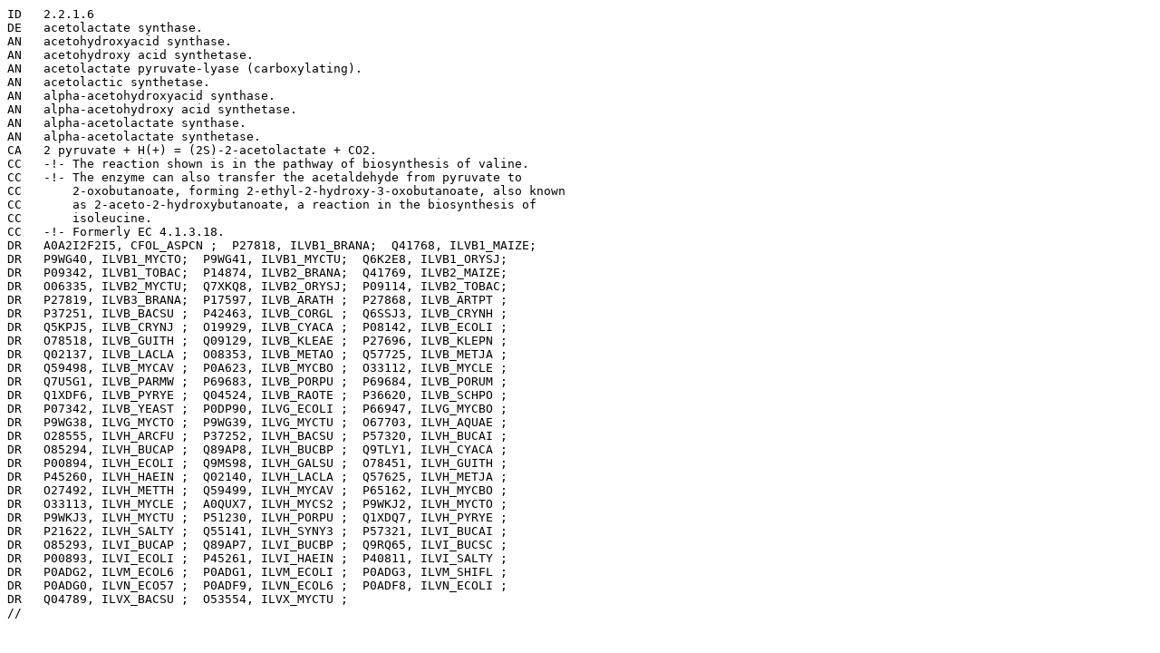

--- FILE ---
content_type: text/plain; charset=UTF-8
request_url: https://enzyme.expasy.org/EC/2.2.1.6.txt
body_size: 2624
content:
ID   2.2.1.6
DE   acetolactate synthase.
AN   acetohydroxyacid synthase.
AN   acetohydroxy acid synthetase.
AN   acetolactate pyruvate-lyase (carboxylating).
AN   acetolactic synthetase.
AN   alpha-acetohydroxyacid synthase.
AN   alpha-acetohydroxy acid synthetase.
AN   alpha-acetolactate synthase.
AN   alpha-acetolactate synthetase.
CA   2 pyruvate + H(+) = (2S)-2-acetolactate + CO2.
CC   -!- The reaction shown is in the pathway of biosynthesis of valine.
CC   -!- The enzyme can also transfer the acetaldehyde from pyruvate to
CC       2-oxobutanoate, forming 2-ethyl-2-hydroxy-3-oxobutanoate, also known
CC       as 2-aceto-2-hydroxybutanoate, a reaction in the biosynthesis of
CC       isoleucine.
CC   -!- Formerly EC 4.1.3.18.
DR   A0A2I2F2I5, CFOL_ASPCN ;  P27818, ILVB1_BRANA;  Q41768, ILVB1_MAIZE;
DR   P9WG40, ILVB1_MYCTO;  P9WG41, ILVB1_MYCTU;  Q6K2E8, ILVB1_ORYSJ;
DR   P09342, ILVB1_TOBAC;  P14874, ILVB2_BRANA;  Q41769, ILVB2_MAIZE;
DR   O06335, ILVB2_MYCTU;  Q7XKQ8, ILVB2_ORYSJ;  P09114, ILVB2_TOBAC;
DR   P27819, ILVB3_BRANA;  P17597, ILVB_ARATH ;  P27868, ILVB_ARTPT ;
DR   P37251, ILVB_BACSU ;  P42463, ILVB_CORGL ;  Q6SSJ3, ILVB_CRYNH ;
DR   Q5KPJ5, ILVB_CRYNJ ;  O19929, ILVB_CYACA ;  P08142, ILVB_ECOLI ;
DR   O78518, ILVB_GUITH ;  Q09129, ILVB_KLEAE ;  P27696, ILVB_KLEPN ;
DR   Q02137, ILVB_LACLA ;  O08353, ILVB_METAO ;  Q57725, ILVB_METJA ;
DR   Q59498, ILVB_MYCAV ;  P0A623, ILVB_MYCBO ;  O33112, ILVB_MYCLE ;
DR   Q7U5G1, ILVB_PARMW ;  P69683, ILVB_PORPU ;  P69684, ILVB_PORUM ;
DR   Q1XDF6, ILVB_PYRYE ;  Q04524, ILVB_RAOTE ;  P36620, ILVB_SCHPO ;
DR   P07342, ILVB_YEAST ;  P0DP90, ILVG_ECOLI ;  P66947, ILVG_MYCBO ;
DR   P9WG38, ILVG_MYCTO ;  P9WG39, ILVG_MYCTU ;  O67703, ILVH_AQUAE ;
DR   O28555, ILVH_ARCFU ;  P37252, ILVH_BACSU ;  P57320, ILVH_BUCAI ;
DR   O85294, ILVH_BUCAP ;  Q89AP8, ILVH_BUCBP ;  Q9TLY1, ILVH_CYACA ;
DR   P00894, ILVH_ECOLI ;  Q9MS98, ILVH_GALSU ;  O78451, ILVH_GUITH ;
DR   P45260, ILVH_HAEIN ;  Q02140, ILVH_LACLA ;  Q57625, ILVH_METJA ;
DR   O27492, ILVH_METTH ;  Q59499, ILVH_MYCAV ;  P65162, ILVH_MYCBO ;
DR   O33113, ILVH_MYCLE ;  A0QUX7, ILVH_MYCS2 ;  P9WKJ2, ILVH_MYCTO ;
DR   P9WKJ3, ILVH_MYCTU ;  P51230, ILVH_PORPU ;  Q1XDQ7, ILVH_PYRYE ;
DR   P21622, ILVH_SALTY ;  Q55141, ILVH_SYNY3 ;  P57321, ILVI_BUCAI ;
DR   O85293, ILVI_BUCAP ;  Q89AP7, ILVI_BUCBP ;  Q9RQ65, ILVI_BUCSC ;
DR   P00893, ILVI_ECOLI ;  P45261, ILVI_HAEIN ;  P40811, ILVI_SALTY ;
DR   P0ADG2, ILVM_ECOL6 ;  P0ADG1, ILVM_ECOLI ;  P0ADG3, ILVM_SHIFL ;
DR   P0ADG0, ILVN_ECO57 ;  P0ADF9, ILVN_ECOL6 ;  P0ADF8, ILVN_ECOLI ;
DR   Q04789, ILVX_BACSU ;  O53554, ILVX_MYCTU ;
//
